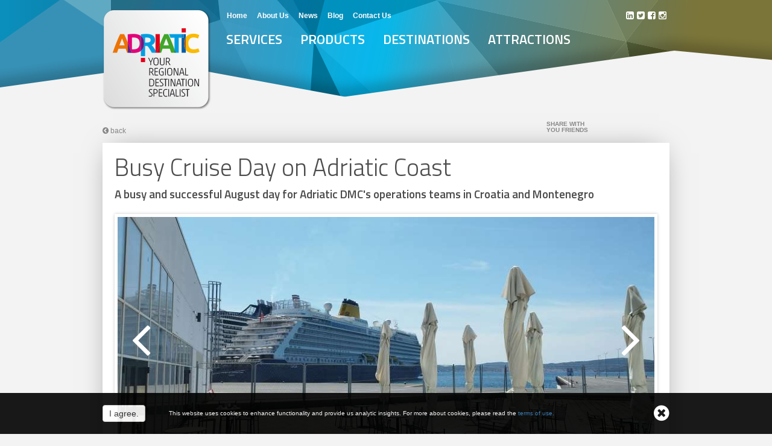

--- FILE ---
content_type: text/html; Charset=utf-8
request_url: https://www.adriaticdmc.hr/busy-cruise-day-on-adriatic-coast-n78
body_size: 26570
content:
<!doctype html>
	<html lang="en">
	<head>
		<meta charset="UTF-8">
		<meta http-equiv="X-UA-Compatible" content="IE=edge">
		<meta name="viewport" content="user-scalable=no, initial-scale=1.0, maximum-scale=1.0" />
		<meta name="p:domain_verify" content="b0edc1a9cbd1d9fce3f4b298a535d563"/>
		<meta name="google-site-verification" content="sU4xoOqWw77wruxs39z-Ac73STKSKXY6dXZnbf11Ktg" />
		<!-- Google Tag Manager -->
		<script>(function(w,d,s,l,i){w[l]=w[l]||[];w[l].push({'gtm.start':new Date().getTime(),event:'gtm.js'});var f=d.getElementsByTagName(s)[0],j=d.createElement(s),dl=l!='dataLayer'?'&l='+l:'';j.async=true;j.src='https://www.googletagmanager.com/gtm.js?id='+i+dl;f.parentNode.insertBefore(j,f);})(window,document,'script','dataLayer','GTM-NWWBPWN');</script>
		<!-- End Google Tag Manager -->

		<!-- <link rel="shortcut icon" type="image/png" href="/assets/images/favicon.ico"/> -->

		<meta property="og:title" content="Busy Cruise Day on Adriatic Coast" />
<meta property="og:url" content="https://www.adriaticdmc.hr/busy-cruise-day-on-adriatic-coast-n78" />
<meta property="og:type" content="website" />
<meta property="og:description" content="Adriatic DMC handles ground operations for ocean cruise companies across five ports in Croatia and Montenegro" />
<meta property="og:image" content="https://www.adriaticdmc.hr/storage/upload/novosti/Royal Clipper_Hvar_133928.jpg" />


		<script src="https://ajax.googleapis.com/ajax/libs/jquery/1.11.3/jquery.min.js"></script>
		<link rel="stylesheet" href="/assets/bootstrap-3.3.5/css/bootstrap.min.css">
		<script src="/assets/bootstrap-3.3.5/js/bootstrap.min.js"></script>
		
		<link rel="stylesheet" href="/assets/css/font-awesome-4.2.0/css/font-awesome.min.css">

		<script src="/assets/js/jquery.bxslider/jquery.bxslider.min.js"></script>
		<link rel="stylesheet" type="text/css" href="/assets/js/jquery.bxslider/jquery.bxslider.css">

		<!--<script type="text/javascript" src="/assets/js/lightbox/jquery.lightbox.js"></script>
		<link rel="stylesheet" type="text/css" href="/assets/js/lightbox/jquery.lightbox.css" media="screen" />-->

		
		<link rel="stylesheet" href="/assets/js/fancybox/jquery.fancybox.css?v=2.1.5" type="text/css" media="screen" />
		<script type="text/javascript" src="/assets/js/fancybox/jquery.fancybox.pack.js?v=2.1.5"></script>

		<script src="/assets/js/jquery.customSelect-master/jquery.customSelect.min.js"></script>
	
		<script src="/generator/js/window.js"></script>
		
		<script src="/assets/js/jquery.eucookie/jquery.eucookie.js"></script>
		<script src="/assets/js/jquery.eucookie/lang/en.js"></script>
		
		<script src="/assets/js/jquery.sidr.min.js"></script>
		<link rel="stylesheet" href="/assets/css/jquery.sidr.dark.css">
		
		<script src="/assets/js/jquery.zmenu.js"></script>

		<script src="/assets/js/jquery.hoverIntent.minified.js"></script>
		
		<link href="https://fonts.googleapis.com/css?family=Titillium+Web:300,400,600,700&amp;subset=latin-ext" rel="stylesheet">

		<link rel="stylesheet" href="/assets/css/default.css?v=1.5">
		<link rel="stylesheet" href="/assets/css/media-query.css?v=1.6">

		<script type="text/javascript"> var $zoho=$zoho || {};$zoho.salesiq = $zoho.salesiq || {widgetcode:"242aa78fa33519ec7cac7688b4e889eba4f77b52445f2878d265c26a8a6db16b", values:{},ready:function(){}};var d=document;s=d.createElement("script");s.type="text/javascript";s.id="zsiqscript";s.defer=true;s.src="https://salesiq.zoho.com/widget";t=d.getElementsByTagName("script")[0];t.parentNode.insertBefore(s,t);d.write("<div id='zsiqwidget'></div>"); </script>

		<!--[if lt IE 9]>
		    <script src="http://html5shiv.googlecode.com/svn/trunk/html5.js"></script>
		<![endif]-->
		
		<script src="/assets/js/respond.js"></script>
		<script>
		    $(document).ready(function(){
		        $('.SelectBox').customSelect();
				
				$('#right-menu').sidr({
					name: 'sidr-right',
					side: 'right'
				});
				
				$("#sidr-right ul").ZMenu();

				$('.ft-btn').on('click', function(){
				    $(this).toggleClass('opn');
				    $('.arw').toggleClass('rotate-this');
				});

		    });
			$.eucookie({
				position: 'bottom'
			});
		</script>

		<!-- <script type="text/javascript">
		var $zoho= $zoho || {salesiq:{values:{},ready:function(){}}};var d=document;s=d.createElement("script");s.type="text/javascript";
		s.defer=true;s.src="https://salesiq.zoho.com/adriaticdmc/float.ls?embedname=adriaticdmc";
		t=d.getElementsByTagName("script")[0];t.parentNode.insertBefore(s,t);
		$zoho.salesiq.ready=function(embedinfo){$zoho.salesiq.floatbutton.visible("hide");}
		</script> -->

				<title>Busy Cruise Day on Adriatic Coast</title>
		<meta name="Description" content="Adriatic DMC handles ground operations for ocean cruise companies across five ports in Croatia and Montenegro" />

	</head>
	<body>
		<!-- Google Tag Manager (noscript) -->
		<noscript><iframe src="https://www.googletagmanager.com/ns.html?id=GTM-NWWBPWN" height="0" width="0" style="display:none;visibility:hidden"></iframe></noscript>
		<!-- End Google Tag Manager (noscript) -->

		<!--Mobile Menu-->
		<div id="sidr-right" class="sidr right">
			<ul>
				
					<li class="sBtn"><a class="expand" href="javascript:;">Services</a>
						<ul class="services-nav" style="display:none;">
							
							<li><a href="/land-tours-c1"><i class="fa fa-caret-right"></i> Land Tours</a></li>
							
							<li><a href="/adriatic-shore-excursions-c3"><i class="fa fa-caret-right"></i> Adriatic Shore Excursions</a></li>
							
							<li><a href="/mice-c4"><i class="fa fa-caret-right"></i> MICE</a></li>
							
							<li><a href="/destination-weddings-c5"><i class="fa fa-caret-right"></i> Destination Weddings</a></li>
							
							<li><a href="/milestone-celebrations-c6"><i class="fa fa-caret-right"></i> Milestone Celebrations</a></li>
							
							<li><a href="/island-hopping-c7"><i class="fa fa-caret-right"></i> Island Hopping</a></li>
							
							<li><a href="/hotels-and-private-villas-c8"><i class="fa fa-caret-right"></i> Hotels & Private Villas</a></li>
							
							<li><a href="/transfers-c9"><i class="fa fa-caret-right"></i> Transfers</a></li>
							
							<li><a href="/fly-and-drive-c10"><i class="fa fa-caret-right"></i> Fly & Drive</a></li>
							
							<li><a href="/yachts-and-boats-c11"><i class="fa fa-caret-right"></i> Yachts & Boats</a></li>
							
							<li><a href="/ship-and-port-agent-c12"><i class="fa fa-caret-right"></i> Ship & Port Agent</a></li>
							
							<li><a href="/self-guided-programs-c13"><i class="fa fa-caret-right"></i> Self-guided programs</a></li>
							
						</ul>
						
					</li> 
				
					<li class="pBtn"><a class="expand" href="javascript:;">Products</a>
						<ul class="products-nav" style="display:none;">
							
							<li><a href="/land-tours-pc1"><i class="fa fa-angle-double-right"></i> Land Tours</a></li>
							
							<li><a href="/adriatic-shore-excursions-pc3"><i class="fa fa-angle-double-right"></i> Adriatic Shore Excursions</a></li>
							
						</ul>
						
					</li> 
				
					<li ><a href="/destinations-s63">Destinations</a>
					</li> 
				
					<li ><a href="/attractions-s64">Attractions</a>
					</li> 
				
				<li class="small"><a href="/">Home</a></li> 
				
				<li class="small"><a href="/about-us-s65">About Us</a></li> 
				
				<li class="small"><a href="/news-s66">News</a></li> 
				
				<li class="small"><a href="/blog-s89">Blog</a></li> 
				  

				<li class="small"><a href="/contact-us-s73">Contact Us</a></li>
				<li><span class="pull-left">Follow us:</span>
					<a class="pull-left small" style="font-size: 20px; padding: 0 4px;" href="https://instagram.com/adriaticdmc/" target="_blank" title="Instagram AdriaticDMC"><i class="fa fa-instagram" aria-hidden="true"></i></a>
					<a class="pull-left small" style="font-size: 20px; padding: 0 4px;" href="https://www.facebook.com/AdriaticDMC" target="_blank" title="Facebook page AdriaticDMC"><i class="fa fa-facebook-square" aria-hidden="true"></i></a>
					<a class="pull-left small" style="font-size: 20px; padding: 0 4px;" href="https://twitter.com/AdriaticDMC" target="_blank" title="Twitter AdriaticDMC"><i class="fa fa-twitter-square" aria-hidden="true"></i></a>
					<a class="pull-left small" style="font-size: 20px; padding: 0 4px;" href="https://www.linkedin.com/company/adriatic-dmc" target="_blank" title="Linkedin AdriaticDMC"><i class="fa fa-linkedin-square" aria-hidden="true"></i></a>
				</li>
			</ul>
		</div>
		<!--End Mobile Menu-->
		
		<header id="header">
			<div class="container">
				<a href="/" class="logo hidden-xs"><img src="/assets/images/logo.png" alt=""></a>
				<a href="/" class="logo visible-xs"><img src="/assets/images/logo-mobile.png" alt=""></a>
				<a id="right-menu" class="visible-xs mobile-menu" href="#right-menu"><i class="fa fa-reorder"></i></a>
				<!--<div class="language">
					<div class="lang btn-group">
						<a href="#" data-toggle="dropdown" class="dropdown-toggle">
							<i class="fa fa-globe"></i>  <strong>English</strong>  /  SWITCH LANGUAGE <i class="fa fa-angle-down"></i>
						</a>
						<ul role="menu" class="dropdown-menu">
							<li><a href="/en/"><i class="fa fa-caret-right"></i> English</a></li>
							<li><a href="/hr/"><i class="fa fa-caret-right"></i> Croatian</a></li>
						</ul>
					</div>
				</div>
				-->
				
				
					<ul class="socialLinks hidden-xs">
						<li><a href="https://instagram.com/adriaticdmc/" target="_blank" title="Instagram AdriaticDMC"><i class="fa fa-instagram" aria-hidden="true"></i></a></li>
						<li><a href="https://www.facebook.com/AdriaticDMC" target="_blank" title="Facebook page AdriaticDMC"><i class="fa fa-facebook-square" aria-hidden="true"></i></a></li>
						<li><a href="https://twitter.com/AdriaticDMC" target="_blank" title="Twitter AdriaticDMC"><i class="fa fa-twitter-square" aria-hidden="true"></i></a></li>
						<li><a href="https://www.linkedin.com/company/adriatic-dmc" target="_blank" title="Linkedin AdriaticDMC"><i class="fa fa-linkedin-square" aria-hidden="true"></i></a></li>
					</ul>
				

				<nav id="sub-nav" class="hidden-xs">
					<ul>
						
						<li><a href="/">Home</a></li> 
						
						<li><a href="/about-us-s65">About Us</a></li> 
						
						<li><a href="/news-s66">News</a></li> 
						
						<li><a href="/blog-s89">Blog</a></li> 
						  
						
						<li><a href="/contact-us-s73">Contact Us</a></li>
								
					</ul>
				</nav>
				
				<nav id="main-nav" class="hidden-xs">
					<ul>
						
							<li class="sBtn"><a href="javascript:;">Services</a>
								<ul class="services-nav" style="display:none;">
									
									<li><a href="/land-tours-c1"><i class="fa fa-caret-right"></i> Land Tours</a></li>
									
									<li><a href="/adriatic-shore-excursions-c3"><i class="fa fa-caret-right"></i> Adriatic Shore Excursions</a></li>
									
									<li><a href="/mice-c4"><i class="fa fa-caret-right"></i> MICE</a></li>
									
									<li><a href="/destination-weddings-c5"><i class="fa fa-caret-right"></i> Destination Weddings</a></li>
									
									<li><a href="/milestone-celebrations-c6"><i class="fa fa-caret-right"></i> Milestone Celebrations</a></li>
									
									<li><a href="/island-hopping-c7"><i class="fa fa-caret-right"></i> Island Hopping</a></li>
									
									<li><a href="/hotels-and-private-villas-c8"><i class="fa fa-caret-right"></i> Hotels & Private Villas</a></li>
									
									<li><a href="/transfers-c9"><i class="fa fa-caret-right"></i> Transfers</a></li>
									
									<li><a href="/fly-and-drive-c10"><i class="fa fa-caret-right"></i> Fly & Drive</a></li>
									
									<li><a href="/yachts-and-boats-c11"><i class="fa fa-caret-right"></i> Yachts & Boats</a></li>
									
									<li><a href="/ship-and-port-agent-c12"><i class="fa fa-caret-right"></i> Ship & Port Agent</a></li>
									
									<li><a href="/self-guided-programs-c13"><i class="fa fa-caret-right"></i> Self-guided programs</a></li>
									
								</ul>
								
							</li> 
						
							<li class="pBtn"><a href="products-s62">Products</a>
								<ul class="products-nav" style="display:none;">
									
									<li><a href="/land-tours-pc1"><i class="fa fa-angle-double-right"></i> Land Tours</a></li>
									
									<li><a href="/adriatic-shore-excursions-pc3"><i class="fa fa-angle-double-right"></i> Adriatic Shore Excursions</a></li>
									
								</ul>
								
							</li> 
						
							<li ><a href="/destinations-s63">Destinations</a>
							</li> 
						
							<li ><a href="/attractions-s64">Attractions</a>
							</li> 
						   			
					</ul>
				</nav>
			</div>
		</header>

<div class="other-wrapper">
	<script>
		$(function() {
			if (('ul#gallery-slider li').length <= 1) {
	
			} else {
				$('ul#gallery-slider').bxSlider({
					auto: true,
					controls: true,
					nextText: '<img src="/assets/images/arrow-right.png" alt="" />',
		  			prevText: '<img src="/assets/images/arrow-left.png" alt="" />',
					mode: 'fade',
					pager: false,
					easing: 'easeInOutExpo',
					pause: 7000,
					speed: 1500
				});
			}
			$(".lghtbx").fancybox({
				helpers: {
				    overlay: {
				      locked: false
				    }
				},
				maxWidth: 800,
				maxHeight: 800
			});
		});
	</script>
	<section class="section main-section">
		<div class="container">
			<div class="top-info att clearfix hidden-xs">
				<a href="javascript: history.go(-1)" class="bck"><i class="fa fa-chevron-circle-left"></i> back</a>
				<div class="sheraj-mi">
					<span class="ttle">SHARE WITH<br/>YOU FRIENDS</span>
					<!-- Go to www.addthis.com/dashboard to customize your tools -->
					<script type="text/javascript" src="//s7.addthis.com/js/300/addthis_widget.js#pubid=ra-56fa7cccb9ce2604"></script>
					<!-- Go to www.addthis.com/dashboard to customize your tools -->
					<div class="addthis_sharing_toolbox"></div>
				</div>
			</div>
			<div class="section-wrapper">
				<div class="row">
					<div class="col-sm-12">
						<div class="style-text-main third">
							<h1 class="vise">Busy Cruise Day on Adriatic Coast</h1>
							<p class="intro">A busy and successful August day for Adriatic DMC's operations teams in Croatia and Montenegro</p>
						</div>
					</div>
					<div class="col-sm-12 hidden-xs">
					
						<div class="gallery-news">
							<span class="date">16.08.2022</span>
							<ul id="gallery-slider">
								
								<li><a title="Saga's Spirit of Adventure docked in Zadar" class="lghtbx" rel="1" href="/storage/upload/novosti/Saga_Spirit of Adventure_Zadar_13395.jpg"><img src="/storage/upload/novosti/Saga_Spirit of Adventure_Zadar_13395.jpg.axd?width=900&height=425&crop=auto&quality=60" alt="Saga's Spirit of Adventure docked in Zadar"></a></li>
								
								<li><a title="Star Clippers' Royal Clipper sailing into Hvar" class="lghtbx" rel="1" href="/storage/upload/novosti/Royal Clipper_Hvar_13395.jpg"><img src="/storage/upload/novosti/Royal Clipper_Hvar_13395.jpg.axd?width=900&height=425&crop=auto&quality=60" alt="Star Clippers' Royal Clipper sailing into Hvar"></a></li>
								
								<li><a title="Viking Sky docked in Split" class="lghtbx" rel="1" href="/storage/upload/novosti/Viking Sky_Split_13395.jpg"><img src="/storage/upload/novosti/Viking Sky_Split_13395.jpg.axd?width=900&height=425&crop=auto&quality=60" alt="Viking Sky docked in Split"></a></li>
								
								<li><a title="Silversea's Silver Spirit docked in front of Lokrum" class="lghtbx" rel="1" href="/storage/upload/novosti/Silversea_Silver Spirit_Lokrum_13395.jpg"><img src="/storage/upload/novosti/Silversea_Silver Spirit_Lokrum_13395.jpg.axd?width=900&height=425&crop=auto&quality=60" alt="Silversea's Silver Spirit docked in front of Lokrum"></a></li>
								
							</ul>
						</div>
					
					</div>
					<div class="col-sm-5">
						<div class="visible-xs">
							<div class="style-text-main second">
								
									<div class="gallery-news">
										<span class="date">16.08.2022</span>
										<ul id="gallery-slider">
											
											<li><a class="lghtbx" rel="2" title="Saga's Spirit of Adventure docked in Zadar" href="/storage/upload/novosti/Saga_Spirit of Adventure_Zadar_13395.jpg"><img src="/storage/upload/novosti/Saga_Spirit of Adventure_Zadar_13395.jpg.axd?width=530&height=380&crop=auto&quality=60" alt="Saga's Spirit of Adventure docked in Zadar"></a></li>
											
											<li><a class="lghtbx" rel="2" title="Star Clippers' Royal Clipper sailing into Hvar" href="/storage/upload/novosti/Royal Clipper_Hvar_13395.jpg"><img src="/storage/upload/novosti/Royal Clipper_Hvar_13395.jpg.axd?width=530&height=380&crop=auto&quality=60" alt="Star Clippers' Royal Clipper sailing into Hvar"></a></li>
											
											<li><a class="lghtbx" rel="2" title="Viking Sky docked in Split" href="/storage/upload/novosti/Viking Sky_Split_13395.jpg"><img src="/storage/upload/novosti/Viking Sky_Split_13395.jpg.axd?width=530&height=380&crop=auto&quality=60" alt="Viking Sky docked in Split"></a></li>
											
											<li><a class="lghtbx" rel="2" title="Silversea's Silver Spirit docked in front of Lokrum" href="/storage/upload/novosti/Silversea_Silver Spirit_Lokrum_13395.jpg"><img src="/storage/upload/novosti/Silversea_Silver Spirit_Lokrum_13395.jpg.axd?width=530&height=380&crop=auto&quality=60" alt="Silversea's Silver Spirit docked in front of Lokrum"></a></li>
											
										</ul>
									</div>
								
							</div>
						</div>
					</div>
				</div>
			</div>
		</div>
	</section>

	<section class="section">
		<div class="container">
			<div class="section-wrapper">
				<div class="row">
					<div class="col-sm-6">
						<div class="style-text">
							<p>Adriatic DMC&#39;s operations teams in Split, Dubrovnik and Kotor have successfully delivered <a href="https://www.adriaticdmc.hr/adriatic-shore-excursions-c3?utm_source=news&amp;utm_medium=social&amp;utm_campaign=august_cruise">shore excursions</a> for five vessels on the Adriatic Coast yesterday. Stretching from Zadar in Central Dalmatia to Kotor in Montenegro, the three teams provided ground operations in Hvar, Split and Dubrovnik also.</p>

<p>Saga&#39;s Spirit of Adventure docked in Zadar while Star Clippers&#39; Royal Clipper sailed to the jet-set island of Hvar, as Viking Cruises&#39; Viking Sky visited Split. Our Split- based operations team delivered more than 30 excursions for over 1500 passengers across the three ports.</p>

<p>The historic city of Dubrovnik welcomed Silversea&#39;s Silver Spirit which docked in front of the island of Lokrum providing passengers with incredible views of the UNESCO Old Town. Passengers were able to choose between numerous excursions that offer experiences covering culture, gastronomy and adventure.</p>

<p>In Kotor, Montenegro, our team was on hand for Royal Caribbean&#39;s Brilliance of the Seas and its passengers.</p>

<p>For more information on shore excursions in Adriatic ports, c<a href="https://www.adriaticdmc.hr/contact-us-s73?utm_source=news&amp;utm_medium=social&amp;utm_campaign=august_cruise">ontact the friendly and professional team at Adriatic DMC</a>.</p>

						</div>
					</div>
					<div class="col-sm-6">
						
							<hr class="visible-xs" />
							<div class="style-text second">
								<h2>Gallery</h2>
							</div>
							<div class="gallery second">
								<div class="row">
								
									<div class="col-xs-3 col-sm-4 kill-padding-left-right">
										<a class="lghtbx" rel="3" title="Saga's Spirit of Adventure docked in Zadar" href="/storage/upload/novosti/Saga_Spirit of Adventure_Zadar_13395.jpg"><img class="img-responsive" src="/storage/upload/novosti/Saga_Spirit of Adventure_Zadar_13395.jpg.axd?width=300&height=250&crop=auto" alt="Saga's Spirit of Adventure docked in Zadar"></a>
									</div>
								
									<div class="col-xs-3 col-sm-4 kill-padding-left-right">
										<a class="lghtbx" rel="3" title="Star Clippers' Royal Clipper sailing into Hvar" href="/storage/upload/novosti/Royal Clipper_Hvar_13395.jpg"><img class="img-responsive" src="/storage/upload/novosti/Royal Clipper_Hvar_13395.jpg.axd?width=300&height=250&crop=auto" alt="Star Clippers' Royal Clipper sailing into Hvar"></a>
									</div>
								
									<div class="col-xs-3 col-sm-4 kill-padding-left-right">
										<a class="lghtbx" rel="3" title="Viking Sky docked in Split" href="/storage/upload/novosti/Viking Sky_Split_13395.jpg"><img class="img-responsive" src="/storage/upload/novosti/Viking Sky_Split_13395.jpg.axd?width=300&height=250&crop=auto" alt="Viking Sky docked in Split"></a>
									</div>
								
									<div class="col-xs-3 col-sm-4 kill-padding-left-right">
										<a class="lghtbx" rel="3" title="Silversea's Silver Spirit docked in front of Lokrum" href="/storage/upload/novosti/Silversea_Silver Spirit_Lokrum_13395.jpg"><img class="img-responsive" src="/storage/upload/novosti/Silversea_Silver Spirit_Lokrum_13395.jpg.axd?width=300&height=250&crop=auto" alt="Silversea's Silver Spirit docked in front of Lokrum"></a>
									</div>
								
								</div>
							</div>
						
					</div>
				</div>
			</div>
		</div>
	</section>

</div>

<script type="text/javascript">
    /* * * CONFIGURATION VARIABLES * * */
    var disqus_shortname = 'adriaticdmc';
    
    /* * * DON'T EDIT BELOW THIS LINE * * */
    (function () {
        var s = document.createElement('script'); s.async = true;
        s.type = 'text/javascript';
        s.src = '//' + disqus_shortname + '.disqus.com/count.js';
        (document.getElementsByTagName('HEAD')[0] || document.getElementsByTagName('BODY')[0]).appendChild(s);
    }());
</script>


	<div class="visible-xs">
		<div class="ft-btn clearfix">
			<h2>Contact us...</h2>
			<i class="fa fa-chevron-circle-up arw"></i>
			<div class="banner page">
				<ul>
					<li><img src="/assets/images/icon-tel.png" alt=""> <span>+ 385 20 400 586</span></li>
					<li><img src="/assets/images/icon-envelope.png" alt=""> <span><a href="mailto:Adriatic@AdriaticDMC.hr">Adriatic@AdriaticDMC.hr</a></span></li>
					<li><img src="/assets/images/icon-chat.png" alt=""> <span>chat with us</span></li>
				</ul>
			</div>

		</div>
	</div>
	<div class="visible-xs space-btm"></div>
	<footer id="footer" class="hidden-xs">
		<div class="container">
			<div class="col-sm-7">
				<img class="hidden-xs" src="/assets/images/logo-white.png" alt="">
				<div class="info-footer">
					 <p><strong><strong> ADRIATIC DMC d.o.o.</strong> <br />
Dr. Ante Starčevića 45, 20000 Dubrovnik, CROATIA</strong> <br /> <strong>T</strong>  385 20 400 586, <strong>F</strong> +385 20 400 587 <br /> <a href="mailto:Adriatic@AdriaticDMC.hr">Adriatic@AdriaticDMC.hr</a> <br /> <a target="_Blank" href="http://www.facebook.com/AdriaticDMC">www.facebook.com/AdriaticDMC</a></p><p><strong>Trgovački sud u Dubrovniku:</strong> Tt-13/6702-2 od 17.12.2013. | <strong>OIB:</strong> 11406219993 | <strong>MB:</strong> 060306655 <br /> <strong>Temeljni kapital:</strong> 20.000,00 HRK | <strong>ID Code:</strong> HR-AB-20-060306655 | <strong>Director:</strong> Srđan Krištić, član uprave <strong>IBAN:</strong> HR 9224840081106762485 at Raiffeisenbank Austria d.d.</p>
				</div>
			</div>
			<div class="col-sm-5 hidden-xs">
				<div class="logos">
					<!-- <a href="http://www.twlgo.com/" target="_blank"><img src="/assets/images/logo-wlgo.png" alt="The world's leading ground operators" border="0"></a>
					<a href="http://www.ensembletravel.com/" target="_blank"><img src="/assets/images/logo-ensemble.png" alt="logo esemble travel group" border="0"></a> -->
					<img src="/assets/images/logo_group-newer-2.png">
				</div>
				<div class="copyright">
					<strong>© 2016 AdriaticDMC.</strong> All rights reserved.
				</div>
				<div class="clearfix"></div>
				<div class="idea">
					<a href="http://www.idea.hr/web-dizajn" target=_"blank">web design</a> by iDEA studio
				</div>
			</div>
		</div>
	</footer>
	<div class="footer-eu">
		<div class="eu-wrapper">
			<div class="container">
				<div class="row">
					<div class="col-xs-4">
					    <a href="https://strukturnifondovi.hr/" target="_blank"><img src="/assets/images/ESIF-big.png" alt="strukturni fondovi logo"></a>
					</div>
					<div class="col-xs-4">
					    <a href="/eu-projekt-s126"><img src="/assets/images/EU-fonds-big2.png" alt="eu flag"></a>
					</div>
					<div class="col-xs-4">
						<a href="https://strukturnifondovi.hr/eu-fondovi/esi-fondovi-2014-2020/op-konkurentnost-i-kohezija/" target="_blank"><img src="/assets/images/OPKIK-big.png" alt="op konkurentnost i kohezija logo"></a>
					</div>
					<div class="col-xs-2 col-xs-offset-2">
						<img src="/assets/images/eu-amblem.jpg" class="bottom-eu-img">
					</div>
					<div class="col-xs-3">
						<img src="/assets/images/esif-fi-logo.jpg" class="bottom-eu-img">
					</div>
					<div class="col-xs-3">
						<img src="/assets/images/hamag.jpg" class="bottom-eu-img">
					</div>
					<div class="col-xs-12 col-xs-offset-0 col-md-5 col-md-offset-2">
						<p class="eu-bottom-text">Krajnji primatelj financijskog instrumenta sufinanciranog iz Europskog fonda za regionalni razvoj u sklopu Operativnog programa "Konkurentnost i kohezija"</p>
					</div>
				</div>
			</div>
		</div>
	</div>
	<script>
		var url = "http://browsehappy.com/";
		var IE = (!! window.ActiveXObject && +(/msie\s(\d+)/i.exec(navigator.userAgent)[1])) || NaN;
		if (IE < 8) {
			document.documentElement.className += ' lt-ie8' + ' ie' + IE;
			var referLink = document.createElement("a");
			referLink.href = url;
			document.body.appendChild(referLink);
			referLink.click();
			window.location.replace(url);
		}
	</script>

	
	</body>
	<script>
  (function(i,s,o,g,r,a,m){i['GoogleAnalyticsObject']=r;i[r]=i[r]||function(){
  (i[r].q=i[r].q||[]).push(arguments)},i[r].l=1*new Date();a=s.createElement(o),
  m=s.getElementsByTagName(o)[0];a.async=1;a.src=g;m.parentNode.insertBefore(a,m)
  })(window,document,'script','//www.google-analytics.com/analytics.js','ga');

  ga('create', 'UA-67735877-1', 'auto');
  ga('send', 'pageview');

</script>
</html>

--- FILE ---
content_type: text/css
request_url: https://www.adriaticdmc.hr/assets/css/default.css?v=1.5
body_size: 30966
content:
body {
	padding: 0;
	margin:0;
	font-family: Arial, sans-serif;
	color: #4d4c4c;
	background-color: #f3f3f3;
}

a:hover {
	text-decoration: none;
	outline: none;
}

a:focus {
	outline: none;
	text-decoration: none;
}

ul {
	list-style:none;
	padding: 0;
	margin: 0;
}

h1, h2 {
	font-family: 'Titillium Web';
	font-weight: 300;
	margin: 0;
	padding: 0;
}

h2 {
	font-family: 'Titillium Web';
	font-weight: 600;
}

#header {
	background: url(/assets/images/bg-header.png) no-repeat top center;
	height: 197px;
	z-index: 10;
	position: relative;
	background-size: 3364px 197px!important;
}

#header .container {
	position: relative;
}

.container {
	max-width: 960px;
}

a.logo {
	margin: 15px 0 0;
	float: left;
}

#illustration {
	height: 800px;
	width:100%;
	position: absolute;
	top: 0;
	left: 0;
	z-index: 1;
}

#illustration.illustration-small {
	height: 600px;
}

ul.socialLinks{
	list-style: none;
	list-style-type: none;

}
	ul.socialLinks li a{
		display: inline-block;
		float: right;
		color: white;
		font-size: 15px;
		margin: 15px 5px 0 0
	}
		ul.socialLinks li a:hover{
			color: #009EE0;
		}

nav.page-nav {
	padding: 10px 20px 12px;
	background:#4399af url(/assets/images/bg-page-nav.png) repeat-y top right;
}

nav.page-nav-upnow {
	position: fixed;
	width:940px;
	padding: 10px 20px 12px;
	background:#4399af url(/assets/images/bg-page-nav.png) repeat-y top right;
}

nav.page-nav-upnow {
	padding: 10px 20px 12px;
	background-color: #17537c;
	z-index: 5000;
	top: 0;
}

nav.page-nav ul li, nav.page-nav-upnow ul li {
	float: left;
}

nav.page-nav ul li a, nav.page-nav-upnow ul li a {
	font-family: 'Titillium Web';
	font-weight: 600;
	font-size: 19px;
	display: block;
	color: #fff;
	line-height: 20px;
	padding: 0 15px;
	border-right: 1px solid;
	border-color: rgba(255,255,255,0.25);
}

nav.page-nav ul li a:hover, nav.page-nav ul li a.active, nav.page-nav ul li a:focus, nav.page-nav-upnow ul li a:hover, nav.page-nav-upnow ul li a.active, nav.page-nav-upnow ul li a:focus {
	color: #ffcf44;
	text-decoration: none;
}

nav.page-nav ul li:first-child a, nav.page-nav-upnow ul li:first-child a {
	padding: 0 15px 0 0;
}

nav.page-nav ul li:last-child a, nav.page-nav-upnow ul li:last-child a {
	border:none;
	padding: 0 0 0 15px;
}

.section {
	position: relative;
	z-index: 2;
	margin: 0px 0 20px;
}

#reviews.section {
	margin: 0;
}

.section.main-section {
	margin: 30px 0 20px;
	z-index: 5;
}

.section-wrapper {
	padding: 20px;
	background-color: #fff;
	-webkit-box-shadow: 0px 0px 44px -17px rgba(0,0,0,0.5);
	-moz-box-shadow: 0px 0px 44px -17px rgba(0,0,0,0.5);
	box-shadow: 0px 0px 44px -17px rgba(0,0,0,0.5);
}

.section-wrapper.minh {
	min-height: 450px;
}

.section.main-section .section-wrapper {
	margin: 10px 0 0;
}

.section.main-section .section-wrapper.kill-all-padding {
	margin: 20px 0 0;
}

.bx-wrapper {
	margin: 0;
}

.bx-wrapper .bx-viewport {
	left: 0;
}

.bx-wrapper .bx-controls-direction a {
	background: none;
	width:30px;
	height: 50px;
	-webkit-transition: all 0.3s ease-in-out;
	-moz-transition: all 0.3s ease-in-out;
	-o-transition: all 0.3s ease-in-out;
	transition: all 0.3s ease-in-out;
	margin-top: -25px;
	left: 20px;
}

.bx-wrapper .bx-controls-direction a.bx-next {
	left: auto;
    right: 0px;
    top: 0px;
    width: auto;
    height: auto;
    padding: 210px 30px 210px 100px;
}

.gallery-slider .bx-wrapper .bx-controls-direction a {
	width: 72px;
	height: 72px;
	top: 320px;
	left: 40px;
}

.gallery-slider .bx-wrapper .bx-controls-direction a.bx-next {
	left: auto;
	right: 40px;
}

.bx-wrapper .bx-controls-direction a:hover {
	-ms-filter: "progid:DXImageTransform.Microsoft.Alpha(Opacity=50)";
	filter: alpha(opacity=50);
	-moz-opacity: 0.5;
	-khtml-opacity: 0.5;
	opacity: 0.5;
}

.btn-slc .form-control {
	padding-top: 7px;
}

.btn-slc .form-control option {
	background-color: #eee;
	font-size: 12px;
	font-weight: bold;
	padding: 4px 10px 4px;
	margin: 4px 0 4px;
}

.style-text-main h1 {
	font-size: 40px;
	line-height: 42px;
	margin: 0 0 20px;
}

.style-text.page h1 {
	margin: 0 0 5px;
	font-size: 40px;
	line-height: 42px;
}
	.style-text.page h1 a{
		margin: 5px 0 5px;
		font-size: 16px;
		line-height: 15px;
		color: #4d4c4c;
	}
.style-text-main.second h1 {
	margin: 30px 0 10px;
}

.style-text-main.third h1 {
	margin: 0 0 10px;
}

.style-text-main ul li {
	font-size: 15px;
	line-height: 20px;
	margin: 0 0 6px;
}

.style-text-main ul li:last-child {
	margin: 0;
}

.style-text-main ul li span {
	font-family: 'Titillium Web';
	font-weight: 600;
	font-size: 16px;
	text-transform: uppercase;
}

.style-text-main ul li.smtng-els span {
	display: block;
}
.style-text img{
	max-width: 100%;
	height: auto;
	display: block;
	width: 100%;
}

.top-info {
	position: absolute;
	top: -23px;
	left: 10px;
	width: 940px;
	height: 20px;
	font-size: 12px;
}

#overview.container {
	position: relative;
}

.ttle {
	float: left;
	font-size: 10px;
	line-height: 10px;
	color: #fff;
	font-weight: bold;
	padding: 2px 10px 0 0;
}

.bx-wrapper .bx-controls-direction a {
	z-index: 500;
    top: 0px;
    left: 0;
    width: auto;
    height: auto;
    padding: 210px 100px 210px 30px;
}

.at-share-btn.at-svc-compact {
	margin-right: 0!important;
}

a.bck {
	color: #fff;
	float: left;
}

.style-text.sec ul {
	padding: 0;
}

.att a.bck, .att .ttle {
	color: #868686;
}

.sheraj-mi {
	float: right;
	width: 204px;
	margin-top: -10px;
}

.style-text-main ul li.rating {
	color: #60897c;
	font-size: 16px;
	border-top: 1px solid #ccc;
	padding: 20px 0 0;
	margin-top: 20px;
}

.style-text-products h1 {
	margin: 0 0 10px;
}

.style-text-products.second {
	margin: 30px 0 0;
}

.style-text-products.second h1 {
	font-size: 30px;
	margin: 0 0 15px;
}

.style-text h2 {
	font-size: 25px;
	color: #1890c3;
	padding: 0 0 10px;
}

.style-text.page h2 {
	font-size: 16px;
	line-height: 18px;
	margin: 0px;
	padding: 0 0 3px;
}

.style-text.page h2 a {
	font-size: 14px;
	line-height: 15px;
	margin: 0px;
	padding: 0 0 3px;
	color: #4d4c4c;
}

.style-text.second h2 {
	font-size: 17px;
}

.style-text h3 {
	color: #a29b53;
	font-size: 18px;
	line-height: 20px;
	margin: 0 0 5px;
}

.style-text h4 {
	color: #1890c3;
	font-size: 20px;
}

.style-text p {
	font-size: 14px;
	line-height: 21px;
	margin: 0 0 15px;
}

.style-text p:last-child {
	margin: 0;
}

.style-text ul {
	padding: 10px 0 0;
	margin: 0 0 20px;
}

.style-text ul li {
	list-style: disc;
	margin: 0 0 0 12px;
	font-size: 12px;
	line-height: 23px;
}

.style-text p.intro, .style-text-main p.intro, .style-text-products p.intro {
	font-size: 19px;
	line-height: 26px;
	color: #4d4c4c;
	margin: 0 0 20px;
	font-family: 'Titillium Web';
	font-weight: 600;
}

.destinations-intro p {
	margin: 0;
}

p.intro-highlight {
	font-family: 'Titillium Web';
	font-weight: 300;
	font-size: 37px;
	line-height: 42px;
	margin: 0 0 40px;
	color: #9c9c9c;
}

.other-wrapper {
	background-color: #f3f3f3;
}

.banner {
	background: url(/assets/images/bg-banner.jpg) no-repeat 0 0;
	padding: 20px;
	color: #fff;
}

.banner.page {
	margin: 59px 0 0;
}

.title-banner {
	font-size: 32px;
	line-height: 32px;
	font-family: 'Titillium Web';
	font-weight: 600;
	margin: 0 0 15px;
}

.banner ul li {
	font-size: 13px;
	line-height: 22px;
}

.banner ul li a {
	color: #fff;
	text-decoration: underline;
}

.banner ul li a:hover {
	text-decoration: none;
}

.banner img {
	width:15px;
}

.att {
	margin: 5px 0 15px 0;
}

.articles .att:last-child {
	margin: 5px 0 15px;
}

.attractions {
	border-top:1px solid #d5d5d5;
	padding-top: 40px;
}

.text-article {
	padding: 10px;
}

.article a {
	display: block;
}

.article a h4 {
	font-family: 'Titillium Web';
	font-weight: 600;
	color: #4d4c4c;
	max-height: 41px;
	overflow: hidden;
	/*max-height: 26px;
	overflow: hidden;*/
	
}

.article a p {
	font-size: 11px;
	line-height: 16px;
	color: #4d4c4c;
	height: 61px;
	overflow: hidden;
	max-height: 47px;
	margin: 0;
}

.article a span.more {
	font-size: 9px;
	color: #9b9b9b;
	font-weight: bold;
	text-transform: uppercase;
	position: absolute;
	bottom: 15px;
	left: 10px;
}

.article.news a span.more {
	position: relative;
	left: 0;
	bottom: 0;
}

.article.att a span.more {
	left: 0;
	bottom: 0;
}

.article.att .media-body {
	position: relative;
}

.article a span.more i {
	font-size: 10px;
}

#map-canvas {
	height: 400px;
}

.article a span.categ {
	font-size: 9px;
	color: #9b9b9b;
	font-weight: bold;
	display: block;
	margin:0 0 2px;
	padding:0;
	text-transform: uppercase;
}

.article a img, .destinations img, .style-text .profiles a img {
	-webkit-transition: all 0.3s ease-in-out;
	-moz-transition: all 0.3s ease-in-out;
	-o-transition: all 0.3s ease-in-out;
	transition: all 0.3s ease-in-out;
}

.article a:hover img, .gallery img:hover, .destinations img:hover, .style-text .profiles a:hover img  {
	-ms-filter: "progid:DXImageTransform.Microsoft.Alpha(Opacity=80)";
	filter: alpha(opacity=80);
	-moz-opacity: 0.8;
	-khtml-opacity: 0.8;
	opacity: 0.8;
}

.prod, .attbox {
	background-color: #fff;
	-webkit-box-shadow: 0px 0px 22px -11px rgba(0,0,0,0.55);
	-moz-box-shadow: 0px 0px 22px -11px rgba(0,0,0,0.55);
	box-shadow: 0px 0px 22px -11px rgba(0,0,0,0.55);
	margin: 0 0 20px;
	position: relative;
}

.prod {
	height: 380px;
	overflow: hidden;
}

.prod.associ {
	height: auto;
	-webkit-box-shadow: none;
	-moz-box-shadow: none;
	box-shadow: none;

}

.text-article {
	position: relative;
}

.prod a {
	display: block;
	position: relative;
	height: 100%;
}

.articles hr:last-child {
	display: none;
}

span.date {
	position: absolute;
	bottom: 0px;
	left: 0px;
	padding: 3px 9px 2px;
	font-size: 11px;
	font-weight: bold;
	z-index: 100;
	color: #686767;
	background: rgba(255,255,255,0.85);
}

.gallery-news {
	position: relative;
}

.prod span.date {
	bottom: auto;
	top: -21px;
}

.prod a h2, .attbox a h2 {
	font-size: 17px;
	line-height: 19px;
	max-height: 39px;
	overflow: hidden;
	color: #1890c3;
	margin: 0 0 5px;
}

.prod.associ h2 {
	font-size: 17px;
	line-height: 19px;
	margin: 0 0 5px;
}

h3.associ-cat {
	font-weight: 100;
    font-family: 'Titillium Web';
    font-weight: 300;
    text-transform: uppercase;
    color: #06a3d5;
    font-size: 22px;
}

.prod.associ .image-article {
	padding: 10px 0;
}

.attbox.news a h2 {
	height: auto;
	max-height: 19px;
}

.prod a p, .attbox a p {
	font-size: 11px;
	line-height: 15px;
	max-height: 61px;
	overflow: hidden;
}

.attbox a p {
	height: 32px;
	margin: 0;
}
	
.attbox-txt {
	padding: 15px 15px 0 0;
}

.attbox-img {
	float: left;
	margin: 0 15px 0 0;
}

.mapa {
	float: right;
	margin: 0 0 0 50px;
}

.gallery {
	padding: 0 10px;
	margin: 10px 0 0;
}

.ds {
	font-size: 20px;
	color: #1890c3;
}

.ds strong {
	color: #4d4c4c;
	font-size: 15px;
}

.gallery.second {
	margin: 0 0 40px;
	/*max-height: 275px;*/
	overflow: hidden;
}

.map {
	margin: 10px 0 0;
}

.col-md-15 {
    position: relative;
    min-height: 1px;
    padding-right: 0px;
    padding-left: 0px;
    float: left;
}

.google-map-small {
	height: 332px;
	overflow: hidden;
}

.kill-padding-left-right {
    padding-right: 0px;
    padding-left: 0px;
}

.kill-padding-right {
    padding-right: 0px;
}

.kill-padding-left {
    padding-left: 0px;
}

.kill-all-padding {
	padding: 0;
}

.indent {
	padding: 0 20px;
}

.list-destination {
	border-left: 1px solid #d5d5d5;
	padding: 0 0 0 40px;
	margin: 10px 0 0 20px;
}

.list-destination h2 {
	font-size: 22px;
	margin: 0 0 20px 0;
}

.list-destination ul li a {
	font-size: 13px;
	color: #4d4c4c;
}

.list-destination ul li a:hover {
	color: #7a7a7a;
}

.section .container {
	position: relative;
}

.list-destination ul li a i {
	font-size: 12px;
}

.col-md-15 {
    width: 20%;
}

a.back-btn {
	color: #adadad;
	font-size: 12px;
	margin-bottom: 15px;
	display: block;
}

a.back-btn:hover {
	color: #949494;
}

#main-nav {
 	padding: 0 0 0 10px;
 	float: left;
 	position: relative;
 	z-index: 3;
}

#main-nav ul li {
	float: left;
	position: relative;
}

#main-nav ul li ul {
	position: absolute;
	top: 37px;
	width: 250px;
	opacity: 0;
	padding: 20px 0 0;
	left: 15px;
	background:url(/assets/images/hover-main-nav.png) no-repeat -1px top;
	-webkit-box-shadow: 0px 32px 52px -22px rgba(0,0,0,0.35);
	-moz-box-shadow: 0px 32px 52px -22px rgba(0,0,0,0.35);
	box-shadow: 0px 32px 52px -22px rgba(0,0,0,0.35);
	-webkit-transition: all 0.3s ease-in-out;
	-moz-transition: all 0.3s ease-in-out;
	-o-transition: all 0.3s ease-in-out;
	transition: all 0.3s ease-in-out;
}

#main-nav ul li ul li {
	float: none;
}

#main-nav ul li a {
	color: #fff;
	font-family: 'Titillium Web';
	font-weight: 600;
	text-transform: uppercase;
	font-size: 22px;
	padding:0 15px 19px;
}

#main-nav ul li ul li a {
	font-size: 12px;
	color: #666;
	text-transform: none;
	line-height: 15px;
	display: block;
	/* Permalink - use to edit and share this gradient: http://colorzilla.com/gradient-editor/#ffffff+0,f2f2f2+100 */
	background: rgb(255,255,255); /* Old browsers */
	background: -moz-linear-gradient(top,  rgba(255,255,255,1) 0%, rgba(242,242,242,1) 100%); /* FF3.6+ */
	background: -webkit-gradient(linear, left top, left bottom, color-stop(0%,rgba(255,255,255,1)), color-stop(100%,rgba(242,242,242,1))); /* Chrome,Safari4+ */
	background: -webkit-linear-gradient(top,  rgba(255,255,255,1) 0%,rgba(242,242,242,1) 100%); /* Chrome10+,Safari5.1+ */
	background: -o-linear-gradient(top,  rgba(255,255,255,1) 0%,rgba(242,242,242,1) 100%); /* Opera 11.10+ */
	background: -ms-linear-gradient(top,  rgba(255,255,255,1) 0%,rgba(242,242,242,1) 100%); /* IE10+ */
	background: linear-gradient(to bottom,  rgba(255,255,255,1) 0%,rgba(242,242,242,1) 100%); /* W3C */
	filter: progid:DXImageTransform.Microsoft.gradient( startColorstr='#ffffff', endColorstr='#f2f2f2',GradientType=0 ); /* IE6-9 */
	padding: 6px 10px;
	width: 100%;
	border-bottom:1px solid #ccc;
	font-family: Arial, sans-serif;
}


#main-nav ul li ul li:last-child a {
	border:none;
}

#main-nav ul li ul li a i {
	margin-right: 2px;
}

#main-nav ul li ul li a:hover {
	background: #eee;
}

#main-nav ul li.sBtn:hover .services-nav {
	display: block!important;
	opacity: 1;
}

#main-nav ul li.pBtn:hover .products-nav {
	display: block!important;
	opacity: 1;
}

.page-image {
	margin: 10px 0;
}

.page-image img {
	width: 100%;
}

hr {
	margin: 10px 0 10px;
}

.destinations {
	padding: 0 10px;
	margin: 20px 0 15px;
}

.destination-intro {
	padding: 20px 25px 77px 20px;
	font-size: 30px;
	line-height: 33px;
	font-family: 'Titillium Web';
	font-weight: 300;
	background:url(/assets/images/bg-destinations-intro.png) no-repeat top right;
}

.destination-intro strong {
	font-weight: normal;
	font-family: 'Titillium Web';
	font-weight: 600;
}

.destinations a img{
	position: relative;
	height: 196px;
	display: block;
}

.destinations a span {
	padding: 5px 8px 6px;
	position: absolute;
	top: 30px;
	font-family: 'Titillium Web';
	font-weight: 600;
	color: #fff;
	left: 0;
	font-size: 18px;
	line-height: 18px;
	text-transform: uppercase;
	z-index: 5;
	-webkit-transition: all 0.3s ease-in-out;
	-moz-transition: all 0.3s ease-in-out;
	-o-transition: all 0.3s ease-in-out;
	transition: all 0.3s ease-in-out;
}

.destinations a:hover span {
	top: 50px;
}

.blue {
	background:rgba(0,158,224,0.9);
}

.google-map {
	margin: 0px 0 0;
	-webkit-box-shadow: 0px 0px 25px 0px rgba(0,0,0,0.15);
	-moz-box-shadow: 0px 0px 25px 0px rgba(0,0,0,0.15);
	box-shadow: 0px 0px 25px 0px rgba(0,0,0,0.15);
}

.google-btns {
	z-index: 5;
	position: absolute;
	top: 30px;
	left: 0;
	right: 0;
	margin: auto;
	width: 940px;
}

.language {
	position: absolute;
	right: 10px;
	top: 14px;
}

.lang {
	font-size: 9px;
}

.lang i.icon-chevron-down {
	margin-left: 2px;
}

.btn-group a {
	color: #fff;
}

.btn-group a:hover {
	color: #eeeeee;
}

.dropdown-toggle strong {
	text-transform: uppercase;
}

.btn-group.open .dropdown-toggle {
	box-shadow: none;
	text-decoration: none;
}

.dropdown-menu {
	padding: 8px 0 8px;
}

.dropdown-menu li a {
	font-size: 11px;
}

.dropdown-menu li a i {
	margin-right: 2px;
}

#sub-nav {
	margin:15px 0 15px 18px;
	float: left;
}

#sub-nav ul li {
	float: left;
}

#sub-nav ul li a {
	color: #fff;
	font-size: 12px;
	font-weight: bold;
	padding: 0 8px 0 8px;
}

#product-nav h2 {
	font-size:22px;
	margin: 0 0 8px;
	color:#0075a5;
}

#product-nav h2 span {
	display: block;
	text-transform: uppercase;
	color: #ababab;
	font-size: 16px;
}

#product-nav ul li a {
	font-size: 12px;
	color: #4d4c4c;
	display: block;
	padding: 1px 0 1px 14px;
}

#product-nav ul li a.active {
	color: #ccc;
}

#product-nav.page ul li a {
	border-bottom: 1px solid #d5d5d5;
	padding: 5px 0 5px 14px;
}

#product-nav.page ul li:last-child a {
	border-bottom: none;
}

#product-nav.page ul li ul li a {
	padding: 5px 0 5px 24px;
	font-size: 11px;
	color: #4d4c4c;
}

#product-nav ul li a:hover {
	color: #919191;
}

#product-nav ul li.active a {
	color: #e2007a;
}

#product-nav.page ul li ul li.active a {
	color: #e2007a;
}

.info-section {
	margin: 30px 0 0;
}

.info-section a {
	float: left;
	font-family: 'Titillium Web';
	font-weight: 600;
	font-size: 20px;
	color: #1ab1db;
	padding: 10px 15px 10px 0;
}

.info-section a span.text {
	float: left;
	line-height: 20px;
	margin: 2px 0 0;
}

span.bottom-text {
	display: block;
	font-family: Arial, sans-serif;
	font-size: 13px;
	color: #4d4c4c;
	font-weight: bold;
}

a.download {
	background-color: #f3f3f3;
}

a.video {
	background-color: #e0e0e0;
	padding: 14px 17px 14px 0;
}

.info-section a img {
	float: left;
	margin:0 10px 0 -10px;
}

a.video img {
	margin:0 8px 0 15px;
}

a.video span.text {
	line-height: 16px;
	font-size: 17px;
	color: #4d4c4c;
}

.title h1 {
	float: left;
	font-size: 30px;
    margin: 0 0 15px;
}

.title a {
	/*float: right;*/
	font-size: 12px;
	color: #383838;
	margin: 15px 0 0 10px;
	float: left;
	font-weight: bold;
	display: block;
}

.title a:hover {
	color: #626262;
}

.title a i {
	font-size: 11px;
}

#footer {
	background: url(/assets/images/bg-footer.png) no-repeat top center;
	height: 373px;
	margin: 80px 0 0;
	padding: 160px 0 0;
}

.info-footer p {
	color: #fff;
	font-size: 12px;
}

.info-footer a {
	color: #9ad5ec;
}

.info-footer a:hover {
	color: #bfe7f6;
}

.info-footer p:last-child {
	margin: 0;
}

.logos {
	margin: 45px 0 30px;
}

.logos img {
	margin: 0 0 0 10px;
}

.copyright {
	font-size: 11px;
	color: #fff;
}

.idea {
	color: #91cfd6;
	font-size: 10px;
}

.idea a {
	color: #91cfd6;
}

.idea a:hover {
	color: #bae5ea;
}

.logos, .idea, .copyright {
	float: right;
}
.copyright{margin-top: 30px; }

.gallery-slider {
	position: absolute;
	top: 0;
	height: 480px;
	width: 100%;
	left: 0;
	z-index: 1;
}

#gallery-slider {
	overflow: hidden;
	height: 425px;
}

#gallery-slider.srv {
	height: 450px;
}

.style-text-main.second {
	margin-top: 20px;
}

#gallery-slider.home {
	height: 480px;
}

.gallery-slider a.slider-link {
	display: block;
	width: 100%;
	height: 100%;
}

#gallery-slider.home li {
	height: 480px;
	/*background-size: 2400px 600px!important;*/
}

.text-slider {
	z-index: 3;
	position: relative;
	top: 240px;
}

span.title-slider {
	padding: 5px 15px;
	color: #fff;
	font-family: 'Titillium Web';
	font-weight: 600;
	font-size: 30px;
	margin-top: 2px;
	text-transform: uppercase;
}

span.description-slider {
	background: rgba(0,0,0,0.55);
	width: 550px;
	display: block;
	font-size: 18px;
	line-height: 25px;
	margin-top: 5px;
	padding: 15px 15px;
	color: #fff;
	font-family: 'Titillium Web';
	font-weight: 300;
}

.services-slider {
	height: 500px;
	margin: 350px 0 0;
}

.services-box {
	background-color: #eaeaea;
	height: 460px;
	position: relative;
	z-index: 5;
	-webkit-box-shadow: 0px 0px 22px -11px rgba(0,0,0,0.55);
	-moz-box-shadow: 0px 0px 22px -11px rgba(0,0,0,0.55);
	box-shadow: 0px 0px 22px -11px rgba(0,0,0,0.55);
}

.short-des {
	max-height: 112px;
	overflow: hidden;
}

.read-more {
	display: block;
	color: #1890c3;
	padding: 5px 0;
}

.services-info {
	width: 480px;
	height: 460px;
	padding: 30px;
	position: absolute;
	top: 0;
	left: 240px;
}

#services-slider {
	width: 940px;
	height: 460px;
	float: left;
}

#services-slider li {
	position: relative;
	z-index: 100;
}

#services-slider li img {
	float: right;
}

.services-info h1 {
	font-size: 40px;
	line-height: 36px;
	text-transform: uppercase;
	color: #17a5e1;
}

.services-info h1 strong {
	font-weight: normal;
	font-family: 'Titillium Web';
	font-weight: 600;
}

.text-slider-services {
	position: absolute;
	left: 270px;
	top:170px;
	height: 250px;
	z-index: 5;
	font-size: 11px;
	line-height: 16px;
	width: 180px;
	font-weight: bold;
	display: block;
}

.text-slider-services h2 {
	line-height: 27px;
	margin: 0 0 8px;
}

.text-slider-services a {
	display: block;
	color: #fff;
	padding: 4px 15px 3px;
	text-transform: uppercase;
	font-size: 11px;
	float: left;
	margin: 10px 0 0;
	-webkit-transition: all 0.3s ease-in-out;
	-moz-transition: all 0.3s ease-in-out;
	-o-transition: all 0.3s ease-in-out;
	transition: all 0.3s ease-in-out;
}

.exp {
	position: absolute;
	bottom: 20px;
	right: 30px;
	z-index: 50;
	color: #fff;
	font-family: 'Titillium Web';
	font-weight: 600;
	font-size: 40px;
	text-shadow: 0px 0px 16px rgba(0, 0, 0, 0.55);
}

.loc {
	font-size:11px;
	position: absolute;
	bottom: 0;
	text-transform: uppercase;
}

#services-slider li a {
	display: block;
	width: 940px;
	height: 460px;
}

#services-slider li a .text-slider-services {
	color: #4d4c4c;
}

.loc small {
	text-transform: none;
}

.text-slider-services hr {
	border-color: #cbcbcb;
}

.text-slider-services a:hover {
	background: rgba(0,0,0,0.9);
}

#service-slider-pager {
    position: absolute;
    padding: 17px;
    margin: 0;
    top: 0px;
    left: 0px;
    height: 460px;
    z-index: 30000;
    list-style-type: none;
    background-color: #eaeaea;
	-webkit-box-shadow: 0px 0px 22px -11px rgba(0,0,0,0.55);
	-moz-box-shadow: 0px 0px 22px -11px rgba(0,0,0,0.55);
	box-shadow: 0px 0px 22px -11px rgba(0,0,0,0.55);
    width: 240px;
}

#service-slider-pager ul {
    list-style: none;
    margin:0;
    padding:0;
    float: left;
    width: 100%;
}

#service-slider-pager li {
    margin:0 0 5px;
    padding:0;
}

#service-slider-pager li a {
	display: block;
	padding: 3px 10px 4px;
	font-size: 14px;	
	-webkit-border-radius: 5px;
	-moz-border-radius: 5px;
	border-radius: 5px;
	font-family: 'Titillium Web';
	font-weight: 600;
	color: #3e3d3d;
	line-height: 19px;
	background: url(/assets/images/services-slider-btn1.png) repeat-x 0 0;
}

#service-slider-pager li a.active {

}

#service-slider-pager li a:hover {
    background-position: 0 -38px;
    color: #fff;
}

.profiles {
	width: 100%;
	margin: 30px 0 0;
}

.style-text .profiles a {
	display: block;
	text-align: center;
}

.style-text .profiles a img {
}

.style-text .profiles a h1 {
	font-size: 18px;
	color: #4d4c4c;
	line-height: 18px;
	margin: 10px 0 3px;
	max-height: auto;
	height: auto;
	width: 150px;
}

.style-text .profiles a h2 {
	font-size: 13px;
	color: #4d4c4c;
	line-height: 18px;
	height: 40px;
	overflow: hidden;
	padding: 0 10px;
	margin: 0 0 30px;
	width: 150px;
}

.style-text table {
	width: 100%;
	border-color:#ccc;
	margin: 10px 0 0;
}

.style-text table td {
	border-color:#ccc;
	padding: 5px 10px;
}

/*.style-text table tr:first-child td {
	background-color: #eee;
}*/

.style-text table td p {
	margin: 0;
}

.destinations img {
	width: 100%;
}

.style-text-main.second p {
	font-size: 14px;
}

.style-text-main.third p.intro {
	margin: 0 0 20px;
}

.cataj {
	width: 100%;
	overflow: hidden;
}

.fancybox-nav span {
	visibility: visible;
}
.row-dest-home {
	margin: 0 0px;
}
a.prodCats{
	display: block;
}
a.prodCats:hover{
	opacity: 0.8;
    filter: alpha(opacity=80); /* For IE8 and earlier */
}

a.prodCats h2{
	font-size: 32px;
    line-height: 30px;
    color: #1890c3;
    margin: 20px 0 10px;
}

a.prodCats h3{
	color: #4d4c4c;
	font-size: 13px;
	line-height: 19px;
}

.organisational-structure {
	margin: 20px 0 30px;
}

.organisation-box a {
	text-align: center;
    text-transform: uppercase;
    padding: 12px 17px;
    background-color: #11739b;
    color: #fff;
    margin: 10px 0;
    font-size: 18px;
    display: block;
    width: 100%;
}

.organisation-box.org-management a {
	background-color: #ec7404;
}

.organisation-box a:hover{
	opacity: .7;
}

.style-text.page .personnel h1 a  {
    margin: 15px 0 5px;
    font-size: 20px;
    line-height: 22px;
    color: #11729b;
    font-family: 'Titillium Web';
    font-weight: 600;
}

.style-text.page .personnel h2 a  {
	font-size: 16px;
    line-height: 18px;
    margin: 0px;
    padding: 0 0 3px;
    color: #0f3d50;
}

.personnel h1 a, .personnel h2 a {
	text-align: center;
	display: block;
}

.personnel img, .personnel h1, .personnel h2 {
	-webkit-transition: all .3s ease-in-out;
    -moz-transition: all .3s ease-in-out;
    -o-transition: all .3s ease-in-out;
    transition: all .3s ease-in-out;
}

.personnel a:hover img, .personnel h1 a:hover, .personnel h2 a:hover {
	opacity: .7;
}

.personnel {
	margin-bottom: 30px;
}



/* latin-ext */
@font-face {
	font-family: 'Titillium Web';	
	font-style: normal;
	font-weight: 300;
	src: local('Titillium Web Light'), local('TitilliumWeb-Light'), url(https://fonts.gstatic.com/s/titilliumweb/v7/NaPDcZTIAOhVxoMyOr9n_E7ffGjEGIVzY4SY.woff2) format('woff2');
	unicode-range: U+0100-024F, U+0259, U+1E00-1EFF, U+2020, U+20A0-20AB, U+20AD-20CF, U+2113, U+2C60-2C7F, U+A720-A7FF;
}
/* latin-ext */
@font-face {
	font-family: 'Titillium Web';	
	font-style: normal;
	font-weight: 400;
	src: local('Titillium Web Regular'), local('TitilliumWeb-Regular'), url(https://fonts.gstatic.com/s/titilliumweb/v7/NaPecZTIAOhVxoMyOr9n_E7fdM3mDbRS.woff2) format('woff2');
	unicode-range: U+0100-024F, U+0259, U+1E00-1EFF, U+2020, U+20A0-20AB, U+20AD-20CF, U+2113, U+2C60-2C7F, U+A720-A7FF;
}
/* latin-ext */
@font-face {
	font-family: 'Titillium Web';	
	font-style: normal;
	font-weight: 600;
	src: local('Titillium Web SemiBold'), local('TitilliumWeb-SemiBold'), url(https://fonts.gstatic.com/s/titilliumweb/v7/NaPDcZTIAOhVxoMyOr9n_E7ffBzCGIVzY4SY.woff2) format('woff2');
	unicode-range: U+0100-024F, U+0259, U+1E00-1EFF, U+2020, U+20A0-20AB, U+20AD-20CF, U+2113, U+2C60-2C7F, U+A720-A7FF;
}

/* latin-ext */
@font-face {
	font-family: 'Titillium Web';	
	font-style: normal;
	font-weight: 700;
	src: local('Titillium Web Black'), local('TitilliumWeb-Black'), url(https://fonts.gstatic.com/s/titilliumweb/v7/NaPDcZTIAOhVxoMyOr9n_E7ffEDBGItzYw.woff2) format('woff2');
	unicode-range: U+0000-00FF, U+0131, U+0152-0153, U+02BB-02BC, U+02C6, U+02DA, U+02DC, U+2000-206F, U+2074, U+20AC, U+2122, U+2191, U+2193, U+2212, U+2215, U+FEFF, U+FFFD;
}


.customSelect { 
	/* This is the default class that is used */
	/* Put whatever custom styles you want here */
	background: #fff url(/assets/images/btn-slc.png) no-repeat top right;
	border-radius: 0;
	color: #4d4c4c;
	border:none;
	font-weight: bold;
	line-height: 20px;
	text-transform: uppercase;
	overflow: hidden;
	-webkit-box-shadow: 0px 0px 5px 0px rgba(0,0,0,0.25);
	-moz-box-shadow: 0px 0px 5px 0px rgba(0,0,0,0.25);
	box-shadow: 0px 0px 5px 0px rgba(0,0,0,0.25);
}

.customSelect.customSelectHover {
	/* Styles for when the select box is hovered */
	background: #eee url(/assets/images/btn-slc.png) no-repeat top right;
}

.customSelect.customSelectOpen {
	/* Styles for when the select box is open */
}

.customSelect.customSelectFocus {
	/* Styles for when the select box is in focus */
}

.customSelect.customSelectDisabledOption {
	/* Styles for when the selected item is a disabled one */
}

.customSelect.customSelectDisabled {
	/* Styles for when the select box itself is disabled */
}

.customSelectInner {
	/* You can style the inner box too */
}

#product-nav ul li a:before {
	content: '\f054'; 
	font-family: FontAwesome; 
	float: left;
	width: 1.2em; 
	margin-left: -1.2em;
}​

.bg {}

.info_map {
	text-indent: 0;
	width: 500px;
	height: 148px;
	display: block;
	margin-top: 5px;
	z-index: 20;
}

.info_map img {
	float: left;
	margin-right: 12px;
}

.info_map span.title {
	font-size: 23px;
	color: #4d4c4c;
	line-height: 23px;
}

.info_map span.shortTxt {
	line-height: 12px;
	font-size: 11px;
	font-weight: bold;
}

.info_map p.type {
	line-height: 14px;
	font-size: 12px;
	color: #999999;
	padding-top:5px;
}
.info_map i { 
	font-size:15px; 
	color:#0083E2;
}

.info_map a {
	line-height: 28px;
}

.btn-mail {
	margin-top: 11px;
}
.btn-mail a {
	color: #fff;
    text-transform: uppercase;
    font-size: 13px;
    padding: 10px;
    border-radius: 4px;
    border: none;
    background: #1890c3;
}

.btn-mail a:hover {
	background: #095879;
}

.home-eu {
    position: fixed;
    bottom: 0;
    opacity: 0;
    left: 0;
    width: 100%;
    z-index: 10000;
    -webkit-transition: all .5s linear;
    -moz-transition: all .5s linear;
    -o-transition: all .5s linear;
    transition: all .5s linear;
}

.eu-wrapper {
    background: #fff;
    text-align: center;
    padding: 20px 0;
    font-size: 12px;
    line-height: 14px;
    margin: 0px auto 0 auto;
    box-shadow: 0px 0px 30px rgba(0,0,0,.1);
}

.eu-wrapper img {
    height: 60px;
}

.eu-extra {
    margin-top: 20px;
    font-size: 12px;
}

.home-eu.go-bottom {
    bottom: 0!important;
}

.bottom-eu-img {
	margin-top: 35px;
}

.eu-bottom-text {
	margin-top: 15px;
}

--- FILE ---
content_type: text/css
request_url: https://www.adriaticdmc.hr/assets/css/media-query.css?v=1.6
body_size: 17908
content:
@media only screen and (max-width : 1199px) {

}

@media only screen and (max-width : 991px) {
	.eu-wrapper {
	    margin: 0 auto 0 auto;
	}
	.eu-wrapper img {
	    height: 40px;
	}
	#main-nav ul li a {
		font-size: 17px;
	}
	span.description-slider {
		width: 450px;
		margin: 0 auto;
	}
	span.title-slider {
		display: block;
		width: 450px;
		margin: 0 auto;
		font-size: 23px;
	}
	#footer {
		height: 373px;
		padding: 124px 0 0;
	}
	#service-slider-pager {
		left: 0px;
	}
	.services-info h1 {
		font-size: 22px;
		line-height: 25px;
	}
	#services-slider li img {
		margin-right: -150px;
	}
	.text-slider-services {
		width: 130px;
		left: 260px;
		top: 130px;
		z-index: 200;
	}
	.services-info {
		padding: 20px;
		left: 240px;
		/*background: #eaeaea;*/
		z-index: 200;
		width: 200px;
	}
	.banner {
		padding: 10px;
	}
	.banner ul li {
		font-size: 11px;
	}
	.profiles img {
		max-width: 100px;
		max-height: 150px;
	}
	.mmbrshp {
		font-size: 14px;
	}
	.stistep {
		max-width: 200px;
	}
	.style-text-main h1 {
		font-size: 30px;
		line-height: 33px;
	}
	.style-text p.intro, .style-text-main p.intro {
		font-size: 15px;
		line-height: 21px;
	}
	.section.main-section {
		margin: 0 0 20px;
	}
	.prod a h2 {
		height: 40px;
		margin: 0 0 5px;
	}
	.attbox a h2 {
		height: 23px;
	}
	.style-text-main.second h1 {
		margin: 15px 0 10px;
	}
	.style-text-main.second.cnt h1 {
		margin: 0 0 5px;
	}
	.destination-intro {
		font-size: 24px;
		line-height: 25px;
		padding: 20px 25px 30px 20px;
	}
	.destinations a img {
		height: 150px;
	}
	.style-text-main.second p {
		font-size: 12px;
	}
	#illustration.illustration-small {
		height: 485px;
	}
	.style-text-products.second {
		margin: 20px 0 0;
	}
	.text-slider-services a {
		font-size: 10px;
	}
	.text-slider-services h2 {
		font-size: 20px;
	}
	.top-info {
		width: 727px;
		top: -11px;
	}
	.section.main-section .section-wrapper {
		margin: 20px 0 0;
	}
	.sheraj-mi {
		margin-top: -7px;
	}
	.prod {
		height: 300px;
	}
	#services-slider li a {
		width: 720px;
	}
	.gallery.second {
		max-height: 138px;
	}
	.ds {
		font-size: 14px;
	}
	.ds strong {
		font-size: 15px;
	}
}

@media only screen and (max-width : 767px) {
	.eu-wrapper {
	    padding: 11px 0;
	    margin: 0 auto 31px auto;
	}
	.eu-wrapper img {
	    height: 23px;
	}
	.fancybox-skin {
		padding: 5px!important;
	}
	a.bck {
		color: #868686;
		font-size: 11px;
	}
	.info-section {
		margin: 10px 0 0;
	}
	.bx-wrapper img {
		width: 100%;
	}
	.ds {
		font-size: 12px;
	}
	.ds strong {
		font-size: 13px;
	}
	.gallery.second {
		height: auto;
		max-height: 1000px;
	}
	a.bck i {
		font-size: 10px;
	}
	.style-text-main.second {
		margin: 2px 0 0;
	}
	.prod {
		height: 260px;
	}
	.prod, .attbox {
		margin: 0 0 10px;
	}
	.style-text-products h1 {
		font-size: 25px;
	}
	.style-text.sec {
		margin-top: 10px;
	}
	.sheraj-mi.mob {
		float: none;
		margin-top: 10px;
	}
	.sheraj-mi.mob.dva {
		float: none;
		margin-top: -5px;
		margin-bottom: 40px;
	}
	.sheraj-mi.mob .at-share-btn.at-svc-facebook {
		margin-left: 0!important;
	}
	.top-info {
		width: 90%;
	}
	.style-text h2 {
		font-size: 20px;
		padding: 0 0 5px;
	}
	.style-text .second h2, .spec {
		font-size: 20px !important;
		font-family: Arial;
		padding-bottom: 10px;
		text-transform: uppercase;
		color: #1890c3;
	}
	.article.att a span.more {
		position: relative;
	}
	.article a h4 {
		max-height: 16px;
	}
	#map-canvas {
		height: 200px;
	}
	#services-slider li img {
		margin-right: 0;
	}
	a.logo img {
		max-width: 60px;
	}
	#header {
		height: 35px;
		position: fixed;
		width: 100%;
		top: 0;
		background-size: 753px 75px!important;
		background-image: url("/assets/images/bg-header-mobile.png") 
	}
	.gallery-slider {
		height: 280px;
		/*top: 35px;*/
		width: auto;
		margin: 10px;
		position: relative;
	}
	#gallery-slider.home li {
		height: 280px;
		/*background-size: 1600px 370px!important;*/
	}
	#gallery-slider.home {
		height: 280px;
	}
	.gallery-slider .bx-wrapper .bx-controls-direction a {
		width: 30px;
		height: 30px;
		left: 10px;
		top: 130px;
	}
	.gallery-slider .bx-wrapper .bx-controls-direction a.bx-next {
		right: 10px;
	}
	span.description-slider {
		width: 100%;
		padding: 9px;
	}
	span.title-slider {
		max-width: 170px;
		font-size: 16px;
		padding: 1px 15px;
	}
	span.title-slider {
		display: inline;
		margin: 0;
	}
	span.description-slider {
		font-size: 11px;
		line-height: 15px;
		margin: 2px 0 0;
		font-family: Arial, sans-serif;
	}

	.bx-wrapper .bx-pager, .bx-wrapper .bx-controls-auto {
		bottom: 30px;
		z-index: 500;
	}
	.bx-wrapper .bx-pager {
		text-align: left;
	}
	.bx-wrapper .bx-pager.bx-default-pager a {
		width: 14px;
		height: 14px;
		border-radius: 7px;
		background: #fff;
		margin: 0 3px;
	}
	.bx-wrapper .bx-pager.bx-default-pager a.active {
		background-color: #000;
	}
	.bx-wrapper .bx-pager.bx-default-pager .bx-pager-item:first-child a {
		margin-left: 10px;
	}
	.text-slider {
		top: auto;
		bottom: 65px;
		left: 5px;
		position: absolute;
	}
	#footer {
		padding: 92px 0 0 0;
		margin: 0;
		height: 260px;
	}
	.news-box {
		/*margin:103px 0 0;*/
	}
	.style-text-products.second h1 {
		font-size: 18px;
	}
	.info-footer p {
		font-size: 10px;
	}
	a.mobile-menu {
		position: absolute;
		top: 0;
		right: 0;
		padding: 2px 15px 4px 125px;
		color:#fff;
		font-size: 21px;
	}
	.sidr ul li a, .sidr ul li span {
		font-family: 'titillium_websemibold';
		text-transform: uppercase;
	}
	.sidr ul li.small, .sidr ul li.small {
		line-height: 35px;
	}
	.sidr ul li.small a, .sidr ul li.small span {
		font-family: Arial, sans-serif;
		color: #afafaf;
		font-size: 11px;
	}
	.sidr ul li ul li, .sidr ul li ul li {
		line-height: 33px;
	}
	.sidr ul li ul li a, .sidr ul li ul li span {
		padding-left: 15px;
		padding-bottom: 0;
		font-size: 11px;
		font-family: Arial, sans-serif;
	}
	.section.main-section .section-wrapper {
		margin: 0px 0 0;
	}
	.section.main-section.prd .section-wrapper {
		margin: 0;
	}
	.section.main-section .section-wrapper.att {
		margin: 20px 0 0;
	}
	.section.main-section.prd {
		margin: 0;
	}
	.mobile-dd {
		margin-bottom: 15px;
	}
	.inner-dd .mobile-dd {
		margin: 0 0 10px;
	}
	.mobile-dd button, .mobile-dd ul {
		width: 100%;
		text-align: left;
	}
	.mobile-dd ul li {
	
	}
	.mobile-dd ul li a:hover, .mobile-dd ul li.active a, .mobile-dd ul li.active a:hover {
		background: none;
	}
	.mobile-dd ul li.active a:hover {
		color: #ccc;
	}
	.mobile-dd ul li.active a {
		color: #e2007a;
	}
	.style-text.page h1 {
		font-size: 30px;
		line-height: 32px;
	}
	.style-text-main h1 {
		font-size: 30px;
		line-height: 34px;
		margin: 0 0 15px;
	}
	.style-text p.intro, .style-text-main p.intro {
		font-size: 15px;
		line-height: 20px;
		margin: 0 0 12px;
	}
	.style-text p {
		font-size: 12px;
		line-height: 19px;
	}
	.profiles img {
		max-width: 55px;
		max-height: 83px;
	}
	.style-text.page h1 a {
		font-size: 12px;
		line-height: 14px;
	}
	.style-text.page h2 a {
		font-size: 10px;
		line-height: 11px;
	}
	.style-text .profiles a {
		text-align: left;
	}
	.inner-dd {
		margin-top: 10px;
	}
	.style-text table td {
		padding: 5px;
	}
	.fx {
		top: 35px;
		position: fixed;
		width: 100%;
		background-color: #fff;
		z-index: 50;
		/*-webkit-box-shadow: 0px 0px 20px 0px rgba(0,0,0,0.33);
		-moz-box-shadow: 0px 0px 20px 0px rgba(0,0,0,0.33);
		box-shadow: 0px 0px 20px 0px rgba(0,0,0,0.33);*/
	}
	.mmbrshp {
		font-size: 12px;
	}
	.mmbrshp img {
		max-width: 50px;
		max-height: 30px;
	}
	.stistep {
		max-width: 60px;
	}
	.col-md-15 {
	    width: 50%;
	}
	.section-wrapper.minh {
		min-height: auto;
		margin-top: 45px;
	}
	.section-wrapper {
		box-shadow: none;
		padding: 0px 0 0;
	}
	.news-box .attbox-img img {
		max-width: 100px;
	}
	.attbox-img img {
		max-width: 130px;
	}
	.attbox-txt {
		padding: 5px 10px 0px 10px;
	}
	.attbox.news a h2 {
	    max-height: 32px;
	}
	span.date {
		padding: 2px 4px 2px;
		z-index: 8;
	}
	.prod a p, .attbox a p {
		line-height: 14px;
		height: 43px;
	}
	.attbox a p {
		line-height: 14px;
		height: 42px;
	}
	.style-text iframe {
		width: 100%;
	}
	.attbox a h2 {
		margin: 0;
	}
	.article.att .media-left img {
		width: 100%;
	}
	.article.att .media-left {
		display: block;
		margin: 0 0 5px;
		padding: 0;
	}
	.article .media p {
		margin: 0;
	}
	.destinations a img{
		height: 125px;
	}
	.destination-intro {
		font-size: 17px;
		line-height: 22px;
		padding: 20px 25px 0 20px;
		background: #1f6e91;
    	height: 125px;
    	color: #fff;
	}
	.style-text.destinations-intro p {
		margin: 0;
	}
	.kill-padding-right {
		padding-right: 10px;
	}
	.indent {
		padding: 0;
	}
	.dropdown-menu {
		z-index: 500000000;
	}
	.dropdown-menu ul li a {
	    display: block;
	    padding: 3px 20px;
	    clear: both;
	    font-weight: normal;
	    line-height: 1.42857143;
	    color: #333;
	    white-space: nowrap;
	}
	.style-text-main.third h1 {
		margin: 0 0 -10px;
	}
	.style-text-main.third.dl h1 {
		margin: 0 0 10px;
	}
	.style-text-main.third h1.vise {
		margin: 0 0 -5px;
	}
	.style-text-products.second {
		margin: 5px 0 0;
	}
	.attractions {
		padding-top: 18px;
	}
	.other-wrapper {
		background: #fff;
	}
	.title-mob h2 {
		font-size: 15px;
		margin: 0 0 5px;
	}
	.title-mob h2 span {
		padding-right: 3px;
	}
	.title-mob {
		display: inline-block;
		margin-right: 10px;
	}
	.dest-list-dd {
		display: inline-block;
		width: 40%;
	}
	.move-this {
		margin: 10px 0 0;
	}
	p.intro-highlight {
		font-size: 21px;
		line-height: 26px;
		margin: 0;
	}
	.banner.page {
		margin: 30px 0 0;
	}
	.style-text-main.second p {
		font-size: 12px;
	}
	.videic {
		margin-top: 8px;
	}
	.iti {
		margin-top: 6px;
	}
	.style-text h3 {
		font-size: 20px;
		color: #1890c3;
		text-transform: uppercase;
	}
	.style-text-main.second p.intro {
		font-size: 15px;
	}
	.style-text-main.third p.intro {
		margin: 10px 0 15px;
	}
	.style-text-main.second {
		/*margin: 15px 0 0;*/
	}
	.title a {
		margin: 6px 0 0 10px;
		font-size: 10px;
	}
	.prod a h2  {
		max-height: 29px;
		height: auto;
		margin: 0 0 5px;
	}
	.attbox a h2 {
		max-height: 32px;
		height: auto;
		margin: 0 0 5px;
	}
	.prod a h2 {
		font-size: 13px;
		line-height: 14px;
	}
	.attbox a h2 {
		font-size: 13px;
		line-height: 16px;
	}
	.style-text h4 {
		font-size: 16px;
	}
	a.back-btn {
		font-size: 11px;
	}
	.section {
		margin: 0 0 20px;
	}
	.section.main-section {
		margin: 45px 0 30px;
	}
	.section.main-section.dee {
		margin: 53px 0 10px;
	}
	h4, .h4 {
		font-size: 15px;
	}
	.move-this ul {
		margin-bottom: 13px;
	}
	.style-text-main ul li span, .style-text-main ul li {
		font-size: 14px;
	}
	.habla-browser-firefox.habla-desktop.olrk-noquirks {
		display: none!important;
	}
	a.logo {
		margin: 7px 0 0;
	}
	.style-text-main ul li.rating {
		margin-top: 0px;
		padding-top: 0px;
		border-top: none;
		border-bottom: 1px solid #ccc;
		padding-bottom: 14px;
		margin-bottom: 10px;
	}
	.slider-btn {
		display: inline-block;;
		position: absolute;
		bottom: -15px;
		padding: 5px 15px;
		background-color: #000;
		font-size: 13px;
		line-height: 20px;
		left: 20px;
		z-index: 500;
		background-color: #0091bd;
		font-family: 'titillium_websemibold';
		color: #fff;
		text-transform: uppercase;
	}
	.slider-btn i {
		font-size: 13px;
	}
	#services-slider li a {
		width: 100%;
	}
	#services-slider li a .text-slider-services {
		height: auto;
		color: #fff;
	}
	.slider-btn:hover {
		color: #fff;
	}
	.big-title {
		font-family: 'titillium_weblight';
		color: #17a5e1;
		font-size: 23px;
		line-height: 26px;
		padding: 10px 10px 0;
		/*position: absolute;*/
		z-index: 500;
		/*left: 20px;*/
		/*top: 20px;*/
		margin-top: 40px;
		/*width: 200px;*/
		/*text-shadow: 0px 0px 15px rgba(0, 0, 0, 0.75);*/
	}
	.text-slider-services {
		width: auto;
		left: 0;
		color: #fff;
		padding: 3px 15px 3px;
		font-weight: normal;
		background: rgba(0,0,0,.5);
		font-size: 20px;
		text-transform: uppercase;
		top: 20px;
	}
	.services-box .bx-wrapper .bx-pager, .services-box .bx-wrapper .bx-controls-auto {
		bottom:8px;
		left: 5px;
	}
	.text-slider-services h2 {
		font-size: 20px;
		margin: 0 0 0px;
	}
	.expl {
		/*position: absolute;*/
		/*top: 15px;
		left: 15px;*/
		z-index: 500;
		color: #fff;
		font-size: 23px;
		line-height: 26px;
		margin: 40px 0 10px;
		color: #17a5e1;
		/*text-shadow: 0px 0px 15px rgba(0, 0, 0, 0.75);*/
	}
	.services-slider {
		margin: 0px 0 20px;
		height: 286px;
	}
	.services-box {
		box-shadow: none;
		background: none;
		height: auto;
	}
	#services-slider li {
		height: 250px;
	}
	.title h1 {
		font-size: 18px;
		line-height: 20px;
	}
	.spacing {
		height: 13px;
	}
	body {
		background: #fff;
	}
	.pomakni {
		margin-top: -10px;
	}
	.section.main-section .section-wrapper.kill-all-padding {
		margin: 0;
	}
	.text-article {
		height: 130px;
	}
	.fiksiraj {
		width: 100%;
		left: 0;
		z-index: 10000000;
		background: #fff;
	}
	.fiksiraj.gogo {
		position: fixed;
		top: 0;
		padding: 10px;
		-webkit-box-shadow: 0px 0px 20px 0px rgba(0,0,0,0.33);
		-moz-box-shadow: 0px 0px 20px 0px rgba(0,0,0,0.33);
		box-shadow: 0px 0px 20px 0px rgba(0,0,0,0.33);
	}
	h1.prd {
		padding-top: 0px!important;
	}
	.fiksiraj .inner-dd .mobile-dd {
		margin-bottom: 0;
	}
	.ft-btn {
		padding: 2% 3%;
		background-color: #1f6e91;
		position: fixed;
		bottom: 0;
		left: 0;
		width: 100%;
		z-index: 10000;
		color: #fff;
		max-height: 31px;
		overflow: hidden;
		-webkit-transition: max-height 0.35s ease-in;
		-moz-transition: max-height 0.35s ease-in;
		-o-transition: max-height 0.35s ease-in;
		transition: max-height 0.35s ease-in;
	}
	.opn {
		max-height: 300px;
	}
	.ft-btn h2 {
		color: #fff;
		font-family: 'titillium_websemibold';
		font-size: 15px;
		line-height: 17px;
		float: left;
		margin: 0;
		text-transform: uppercase;
	}
	.arw {
		-webkit-transition: all 0.15s ease-in;
		-moz-transition: all 0.15s ease-in;
		-o-transition: all 0.15s ease-in;
		transition: all 0.15s ease-in;
	}
	.rotate-this {
		-webkit-transform: rotate(180deg);
	    -moz-transform: rotate(180deg);
	    -o-transform: rotate(180deg);
	    -ms-transform: rotate(180deg);
	    transform: rotate(180deg);
	}
	.ft-btn i {
		float: right;
		font-size: 17px;
		line-height: 18px;
		padding: 0 2px 0 2px;
	}
	.banner {
		background: none;
		width: 100%;
		padding: 5px 0 0;
	}
	.ft-btn p {
		margin: 5px 0 0;
		padding: 5px 0 0;
		font-size: 10px;
		color: #51a0c4;
		border-top: 1px solid #3281a5;
	}
	.space-btm {
		height: 30px;
	}
	.sr-dd {
		position: absolute;
		bottom: 0px;
		left: 0;
		z-index: 500;
		width: 100%;
		z-index: 600;
		padding: 15px 15px 0;
	}
	.sr-dd button.dropdown-toggle {
		height: 35px;
		border:none;
	}
	.sr-dd .dropdown-menu {
		bottom: 100%;
		top: auto;
	}
	.style-text-main #gallery-slider li {
		margin: 0;
	}
	.skrij {
		display: none;
	}
	.pokazi {
		display: block;
	}
	.harmonika {
		margin-top: 85px!important;
	}
	.dee {
		margin-top: 30px;
	}
	.style-text p.intro, .style-text-main p.intro, .style-text-products p.intro {
		font-size: 13px;
		line-height: 20px;
	}
	.style-text p.intro {
		font-size: 15px;
	}
	.bx-wrapper .bx-controls-direction a.bx-next {
    left: auto;
    right: 0px;
    top: 0px;
    width: auto;
    height: auto;
    padding: 100px 10px 100px 20px;
	}
	.bx-wrapper .bx-controls-direction a {
    z-index: 500;
    top: 0px;
    left: 0;
    width: auto;
    height: auto;
    padding: 100px 20px 100px 10px;
	}
	.read-more {
		display: block;
	    color: #015173;
	    padding: 3px 11px;
	    position: absolute;
	    bottom: 20px;
	    background-color: rgba(299,299,299,1);
	    right: 10px;
	    font-size: 11px;
	    text-transform: uppercase;
	    font-weight: bold;
	}
	.services-box .bx-wrapper .bx-controls-direction a.bx-prev {
		margin-top: 0;
		padding-bottom: 60px;
		padding-right: 40px;
	}

	.services-box .bx-wrapper .bx-controls-direction a.bx-next {
		margin-top: 0;
		padding-bottom: 60px;
		padding-left: 40px;
	}
	.dropdown-menu {
		min-width: auto;
	}
	.style-text ul li {
	    list-style: disc;
	    margin: 0 0 0 12px;
	    font-size: 12px;
	    line-height: 19px;
	}
	.dest-list-dd .btn {
		padding: 1px 12px;
	}
	.dest-list-dd .dropdown-menu li a{
		font-size: 13px;
    	color: #0e4b65;
	}
	.dest-list-dd {
		margin: 5px 0;
	}
	.count-slide .bx-wrapper .bx-controls-direction a {
		padding-top: 60px;
		padding-bottom: 60px;
		margin-top: 10px;
	}
	.count-slide .bx-wrapper .bx-controls-direction a img {
		height: 40px;
		width: 25px;
	}
	.bx-wrapper .bx-controls-direction a img {
		height: 40px;
		width: 25px;
	}
	.no-marg {
		margin-bottom: 0;
	}
	.organisation-box a {
	    padding: 10px 10px;
	    margin: 10px 0px;
	    font-size: 13px;
	}
	.style-text.page .personnel h2 a {
	    font-size: 13px;
	    line-height: 16px;
	}
	.style-text.page .personnel h1 a {
	    margin: 10px 0 5px;
	    font-size: 18px;
	    line-height: 20px;
	}
	.personnel {
	    margin-bottom: 20px;
	}
	.style-text img {
		width: 100% !important;
	    height: auto!important;
	    float: none!important;
	    margin-left: 0!important;
	    margin-right: 0!important;
	}
	.bottom-eu-img {
		margin-top: 20px;
	}
	.eu-bottom-text {
		font-size: 11px;
	}
}

--- FILE ---
content_type: text/plain
request_url: https://www.google-analytics.com/j/collect?v=1&_v=j102&a=25862755&t=pageview&_s=1&dl=https%3A%2F%2Fwww.adriaticdmc.hr%2Fbusy-cruise-day-on-adriatic-coast-n78&ul=en-us%40posix&dt=Busy%20Cruise%20Day%20on%20Adriatic%20Coast&sr=1280x720&vp=1280x720&_u=IEBAAEABAAAAACAAI~&jid=1965591705&gjid=1834195763&cid=70189935.1768422879&tid=UA-67735877-1&_gid=873849834.1768422879&_r=1&_slc=1&z=112308909
body_size: -451
content:
2,cG-PXS2FSBZJD

--- FILE ---
content_type: application/javascript
request_url: https://www.adriaticdmc.hr/assets/js/jquery.eucookie/jquery.eucookie.js
body_size: 4752
content:
// Include jQuery cookie plugin if it's not embeded already
if (!$.cookie) {
	(function(e){if(typeof define==="function"&&define.amd){define(["jquery"],e)}else{e(jQuery)}})(function(e){function n(e){return u.raw?e:encodeURIComponent(e)}function r(e){return u.raw?e:decodeURIComponent(e)}function i(e){return n(u.json?JSON.stringify(e):String(e))}function s(e){if(e.indexOf('"')===0){e=e.slice(1,-1).replace(/\\"/g,'"').replace(/\\\\/g,"\\")}try{e=decodeURIComponent(e.replace(t," "));return u.json?JSON.parse(e):e}catch(n){}}function o(t,n){var r=u.raw?t:s(t);return e.isFunction(n)?n(r):r}var t=/\+/g;var u=e.cookie=function(t,s,a){if(s!==undefined&&!e.isFunction(s)){a=e.extend({},u.defaults,a);if(typeof a.expires==="number"){var f=a.expires,l=a.expires=new Date;l.setDate(l.getDate()+f)}return document.cookie=[n(t),"=",i(s),a.expires?"; expires="+a.expires.toUTCString():"",a.path?"; path="+a.path:"",a.domain?"; domain="+a.domain:"",a.secure?"; secure":""].join("")}var c=t?undefined:{};var h=document.cookie?document.cookie.split("; "):[];for(var p=0,d=h.length;p<d;p++){var v=h[p].split("=");var m=r(v.shift());var g=v.join("=");if(t&&t===m){c=o(g,s);break}if(!t&&(g=o(g))!==undefined){c[m]=g}}return c};u.defaults={};e.removeCookie=function(t,n){if(e.cookie(t)===undefined){return false}e.cookie(t,"",e.extend({},n,{expires:-1}));return!e.cookie(t)}})
}

/**
	EU cookie plugin
	Embed alert on website that notify user how cookies are used. User needs to
	accept cookies
**/
(function($) {

	var opt;					// Option object
	var alertEmbeded = false;	// Flag that tells us did we embeded alert box
	var currentLang;
	var _lang = {};

	$.eucookie = function(options) {
		if (alertEmbeded) {
			// If we already embeded alert then exit function
			return false;
		}

		// Create options
		opt = $.extend({}, $.eucookie.defaultOptions, options || {});

		if ($.cookie(opt.cookieName) != "accepted") {
			var msg = String(_lang.message).replace(/{{cookie_privacy_url}}/gi, getScriptPath() +'/cookie_privacy_'+ currentLang +'.html');

			// Create box
			var alertBox = $('<div id="eu_cookie_notice" class="hidden-xs hidden-sm"><div class="msg"><table width="100%" border="0" cellspacing="0" cellpadding="0"><tr><td align=""><button id="eu_cookie_btn" class="btn btn-default" type="button" style="padding: 3px 10px;">'+ _lang.buttonText +'</button></td><td width="850" style="padding-left: 20px; font-size:10px; position:relative;">'+ msg +'<div class="close-cookie" style="position:absolute;right:0;cursor:pointer;top:-7px; color:#fff;font-size:30px;"><i class="fa fa-times-circle"></i></div></td></tr></table></div></div>');

			// Style alert box
			alertBox.css({
				"width": "100%",
				"height": "auto",
				"background": opt.bgColor,
				"opacity": opt.bgOpacity,
				"position": "fixed",
				"z-index": 50000,
				"display": "none"
			}).css(opt.position, 0);

			alertBox.find('.msg').css({
				"margin": "0 auto",
				"width": "940px",
				"padding": "20px 0px",
				"color": opt.textColor
			});

			alertBox.find("a").attr('target', '_blank');

			// Attach alert box to DOM (but only then when DOM is ready)
			$(function() {
				$('body').prepend(alertBox);
				alertBox.slideDown(800);


				// Attach click handler for 'I agree' button
				$('body').on('click', '#eu_cookie_btn, .close-cookie', onAgreeClick);

				if (opt.autoClose > 0) {
					setTimeout(function() { alertBox.slideUp(800); }, opt.autoClose*1000);
				}

			});
		}

		// Notify that we embeded alert on page to prevent duplicate embed
		alertEmbeded = true;

		// return jQuery object
		return this;
	}

	var onAgreeClick = function(e) {
		e.preventDefault();

		// Set cookie
		$.cookie(opt.cookieName, "accepted", { expires: 365 });

		// Dismiss alert box
		$('#eu_cookie_notice').slideUp(800);
	}

	var basename = function (path) {
		return path.replace(/\\/g,'/').replace( /.*\//, '' );
	}

	var dirname = function (path) {
		return path.replace(/\\/g,'/').replace(/\/[^\/]*$/, '');
	}

	var getScriptPath = function() {
		var src = '';
		var scripts = document.getElementsByTagName("script");

		for (var i=0; i<scripts.length; i++) {
			src = String($(scripts[i]).attr('src'));

			if (src.indexOf('jquery.eucookie.js') > -1) {
				return dirname(src);
			}
		}
	}

	// Expose default plugin options
	$.eucookie.defaultOptions = {
		position: "top",
		autoClose: 0,
		cookieName: "eu_cookies_accepted",
		bgColor: "#000",
		bgOpacity: 0.9,
		textColor: "#ffffff"
	}

	$.eucookie.getScriptPath = getScriptPath;

	// Function that checks if user accepted using cookies
	// on this website
	$.eucookie.accepted = function cookiesAccepted() {
		if ($.cookie(opt.cookieName) === "accepted") {
			return true;
		}
		return false;
	}

	$.eucookie.lang = function setLang(langCode, obj) {
		currentLang = langCode;
		_lang = obj || {};
	}

})(jQuery);

--- FILE ---
content_type: application/javascript
request_url: https://www.adriaticdmc.hr/assets/js/jquery.eucookie/lang/en.js
body_size: 110
content:
(function($) {

$.eucookie.lang('en', {
	message: 'This website uses cookies to enhance functionality and provide us analytic insights. For more about cookies, please read the  <a href="/assets/js/jquery.eucookie/cookie_privacy_en.html">terms of use.</a>',
	buttonText: "I agree."
})

})(jQuery);